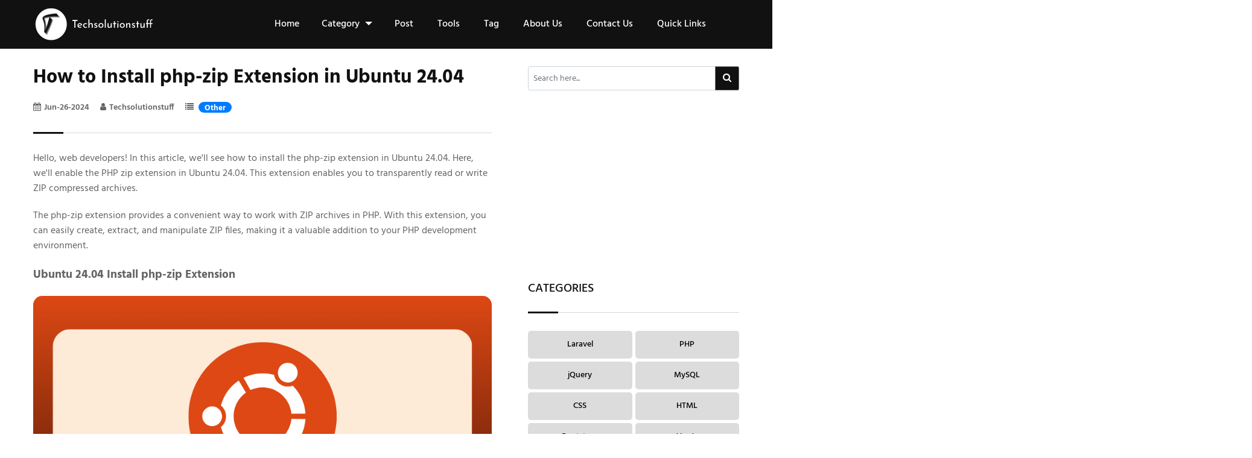

--- FILE ---
content_type: text/html; charset=UTF-8
request_url: https://www.techsolutionstuff.com/post/how-to-install-php-zip-extension-in-ubuntu-24-04
body_size: 8824
content:
<!DOCTYPE html>
<html lang="en">
	<head>
<meta charset="utf-8">
<meta http-equiv="x-ua-compatible" content="ie=edge">
<meta http-equiv="content-type" content="text/html; charset=UTF-8">
<meta name="viewport" content="width=device-width, initial-scale=1, shrink-to-fit=no">
<link rel="shortcut icon" href="https://www.techsolutionstuff.com/frontTheme/assets/img/favicon.png">
<link rel="preload" href="https://www.techsolutionstuff.com/frontTheme/assets/css/bootstrap.min.css" as="style" onload="this.onload=null;this.rel='stylesheet'"><noscript><link rel="stylesheet" href="https://www.techsolutionstuff.com/frontTheme/assets/css/bootstrap.min.css"></noscript>
<link rel="preload" href="https://www.techsolutionstuff.com/frontTheme/assets/css/font-awesome.min.css" as="style" onload="this.onload=null;this.rel='stylesheet'"><noscript><link rel="stylesheet" href="https://www.techsolutionstuff.com/frontTheme/assets/css/font-awesome.min.css"></noscript>
<link rel="preload" href="https://www.techsolutionstuff.com/frontTheme/assets/css/style.css" as="style" onload="this.onload=null;this.rel='stylesheet'"><noscript><link rel="stylesheet" href="https://www.techsolutionstuff.com/frontTheme/assets/css/style.css"></noscript>
<link rel="preload" href="https://www.techsolutionstuff.com/adminTheme/global_assets/js/plugins/pritty-code/monokai-sublime.css" as="style" onload="this.onload=null;this.rel='stylesheet'" media="all"><noscript><link rel="stylesheet" href="https://www.techsolutionstuff.com/adminTheme/global_assets/js/plugins/pritty-code/monokai-sublime.css"></noscript>

<meta name="google-site-verification" content="CSB1qjz2l64lOgWTFUBphyr5C7W_j9qVe_8dB7NQ8gQ">
<!-- Google Analytics -->
<meta property="fb:app_id" content="221853963180164" />
<script>
(function(i,s,o,g,r,a,m){i['GoogleAnalyticsObject']=r;i[r]=i[r]||function(){
(i[r].q=i[r].q||[]).push(arguments)},i[r].l=1*new Date();a=s.createElement(o),
m=s.getElementsByTagName(o)[0];a.async=1;a.src=g;m.parentNode.insertBefore(a,m)
})(window,document,'script','https://www.google-analytics.com/analytics.js','ga');

ga('create', 'UA-200276247-1', 'auto');
ga('send', 'pageview');
</script>
<!-- End Google Analytics -->


<!-- Google tag (gtag.js) -->
<script async src="https://www.googletagmanager.com/gtag/js?id=G-6CY9MDR2WJ"></script>
<script>
  window.dataLayer = window.dataLayer || [];
  function gtag(){dataLayer.push(arguments);}
  gtag('js', new Date());

  gtag('config', 'G-6CY9MDR2WJ');
</script>

<!-- Google tag (gtag.js) -->
<!--<script async src="https://www.googletagmanager.com/gtag/js?id=UA-200276247-1"></script>-->
<!--<script>-->
<!--  window.dataLayer = window.dataLayer || [];-->
<!--  function gtag(){dataLayer.push(arguments);}-->
<!--  gtag('js', new Date());-->

<!--  gtag('config', 'UA-200276247-1');-->
<!--</script>-->



<!-- Start Google Adsense-->
<script async src="https://pagead2.googlesyndication.com/pagead/js/adsbygoogle.js?client=ca-pub-3725287948940938"
     crossorigin="anonymous"></script>
<!-- End Google Adsense-->

<script src="https://cdn.onesignal.com/sdks/OneSignalSDK.js" async></script>
<script>
  window.OneSignal=window.OneSignal||[];
OneSignal.push(function(){
    OneSignal.init({
        appId:"a222f354-89f4-4541-854d-53c7ff752806",        
        notifyButton:{
            enable:true,
            size: 'large',
            position:"bottom-left",
            offset: {
                bottom: '60px',
                left: '50px',
                right: '0px'
            },
        },
        promptOptions:{
            slidedown:{
                prompts:[{
                    type:"push",
                    autoPrompt:true,
                    text:{
                        actionMessage:"Subscribe to our notifications for the latest updates. You can disable anytime.",
                        acceptButton:"Allow",
                        cancelButton:"Cancel"
                    },
                    delay:{
                        pageViews:1,timeDelay:10
                    }
                }]
            }
        }
    });
});
</script>

<title>How to Install php-zip Extension in Ubuntu 24.04</title><meta name="description" content="In this article, we&#039;ll see how to install php-zip extension in ubuntu 24.04. Here, we&#039;ll enable php zip extension in ubuntu 24.04"><meta name="keywords" content="how to install php-zip extension in ubuntu 24.04, ubuntu 24.04 install php-zip extension, php zip extension xampp, enable ziparchive ubuntu, how to enable php zip extension"><meta property="article:published_time" content="2024-06-26T11:00:00+00:00"><meta property="article:section" content="Other"><link rel="canonical" href="https://techsolutionstuff.com/post/how-to-install-php-zip-extension-in-ubuntu-24-04"/><meta property="og:title" content="How to Install php-zip Extension in Ubuntu 24.04" /><meta property="og:description" content="In this article, we&#039;ll see how to install php-zip extension in ubuntu 24.04. Here, we&#039;ll enable php zip extension in ubuntu 24.04" /><meta property="og:type" content="article" /><meta property="og:locale" content="en-us" /><meta property=":locale:alternate" content="en-us" /><meta property="og:url" content="https://www.techsolutionstuff.com/post/how-to-install-php-zip-extension-in-ubuntu-24-04" /><meta property="og:image:url" content="https://www.techsolutionstuff.com/adminTheme/assets/img/how_to_install_php_zip_extension_in_ubuntu_24_04.png" /><meta property="og:image" content="https://www.techsolutionstuff.com/adminTheme/assets/img/how_to_install_php_zip_extension_in_ubuntu_24_04.png" /><meta property="og:image:height" content="300" /><meta property="og:image:width" content="300" /><meta property="article:modified_time" content="2024-06-12T15:12:43+00:00" /><meta property="article:author" content="techsolutionstuff" /><meta property="article:tag" content="Ubuntu" /><meta name="twitter:card" content="summary_large_image" /><meta name="twitter:site" content="@techsolutionst2" /><script type="application/ld+json">{"@context":"https://schema.org","@type":"WebPage","name":"How to Install php-zip Extension in Ubuntu 24.04","description":"In this article, we'll see how to install php-zip extension in ubuntu 24.04. Here, we'll enable php zip extension in ubuntu 24.04","url":"https://www.techsolutionstuff.com/post/how-to-install-php-zip-extension-in-ubuntu-24-04","image":"https://www.techsolutionstuff.com/adminTheme/assets/img/how_to_install_php_zip_extension_in_ubuntu_24_04.png"}</script>


</head>	<body>
		<div id="wrapper" class="wrapper">
			<header class="header-one">
  <div id="header-main-menu" class="header-main-menu header-sticky header-fixed">
    <div class="container">   
      <div class="row">
        <div class="col-lg-4">
          <div class="site-logo-fullscreen">
             <a href="https://www.techsolutionstuff.com"><img src="https://www.techsolutionstuff.com/frontTheme/assets/img/logo_200_60_light.png" class="img-fluid custlogo" alt="header-logo" width="200" height="60"></a>
          </div>
          <div class="site-logo-mobile">
              <a href="https://www.techsolutionstuff.com" class="sticky-logo-light "><img src="https://www.techsolutionstuff.com/frontTheme/assets/img/logo_200_60_light.png" class="custlogo2" alt="Site Logo"></a>
              <a href="https://www.techsolutionstuff.com" class="sticky-logo-dark"><img src="https://www.techsolutionstuff.com/frontTheme/assets/img/logo_200_60_dark.png" class="custlogo2" alt="Site Logo"></a>
          </div>
        </div>
        <div class="col-lg-8">
           <nav class="site-nav">
            <ul id="site-menu" class="site-menu">
              <li><a href="https://www.techsolutionstuff.com">Home</a></li>
              <li class="nav-item">
					<div class="dropdown">
						<a class="nav-link dropdown-toggle" data-target="#navToggle" role="button" id="dropdownMenuLink" data-toggle="dropdown" aria-expanded="false"> Category
						</a>
						<ul class="dropdown-menu" aria-labelledby="dropdownMenuLink" id="navToggle">							
																						
								<li><a class="dropdown-item" href="https://www.techsolutionstuff.com/category/laravel">Laravel</a></li>
															
								<li><a class="dropdown-item" href="https://www.techsolutionstuff.com/category/php">PHP</a></li>
															
								<li><a class="dropdown-item" href="https://www.techsolutionstuff.com/category/jquery">jQuery</a></li>
															
								<li><a class="dropdown-item" href="https://www.techsolutionstuff.com/category/mysql">MySQL</a></li>
															
								<li><a class="dropdown-item" href="https://www.techsolutionstuff.com/category/css">CSS</a></li>
															
								<li><a class="dropdown-item" href="https://www.techsolutionstuff.com/category/html">HTML</a></li>
															
								<li><a class="dropdown-item" href="https://www.techsolutionstuff.com/category/bootstrap">Bootstrap</a></li>
															
								<li><a class="dropdown-item" href="https://www.techsolutionstuff.com/category/vuejs">VueJs</a></li>
															
								<li><a class="dropdown-item" href="https://www.techsolutionstuff.com/category/node-js">Node.js</a></li>
															
								<li><a class="dropdown-item" href="https://www.techsolutionstuff.com/category/other">Other</a></li>
															
								<li><a class="dropdown-item" href="https://www.techsolutionstuff.com/category/python">Python</a></li>
															
								<li><a class="dropdown-item" href="https://www.techsolutionstuff.com/category/react-js">React JS</a></li>
															         
						</ul>
					</div>
				</li>
              <li><a href="https://www.techsolutionstuff.com/post">Post</a></li>
              <li><a href="https://www.techsolutionstuff.com/tools">Tools</a></li>
              <li><a href="https://www.techsolutionstuff.com/tag">Tag</a></li>                
              <li><a href="https://www.techsolutionstuff.com/about-us">About Us</a></li>
              <li><a href="https://www.techsolutionstuff.com/contact-us">Contact Us</a></li>   
              <li><a href="https://www.techsolutionstuff.com/quick-links">Quick Links</a></li>   
            </ul>
          </nav>
        </div>
        <div class="mob-menu-open toggle-menu">
          <span class="bar"></span>
          <span class="bar"></span>
          <span class="bar"></span>
          <span class="bar"></span>
        </div>
      </div>
    </div>
  </div>
</header>				<section class="padding-bottom-45 padding-top-80">
  <div class="container">
    <div class="row gutters-60">
      <div class="col-lg-8 single-recipe-layout1">
        <div class="section-heading heading-dark">
          <h1 class="item-title">How to Install php-zip Extension in Ubuntu 24.04</h1>
          <div class="row">
            <div class="col-xl-9 col-12">
              <ul class="entry-meta">
                <li class="single-meta"><i class="fa fa-calendar"></i>Jun-26-2024</li>
                <li class="single-meta"><i class="fa fa-user"></i><span>Techsolutionstuff</span></li>
                <li class="single-meta">
                                      <i class="fa fa-list"></i>
                                    <span class="category-badge badge badge-primary badge-pill">Other</span>
                                  </li>
              </ul>
            </div>
          </div>
        </div>
        <p class="item-description"><p>Hello, web developers! In this article, we&#39;ll see how to install the php-zip extension in Ubuntu 24.04. Here, we&#39;ll enable the PHP zip extension in Ubuntu 24.04.&nbsp;This extension enables you to transparently read or write ZIP compressed archives.</p>

<p>The php-zip extension provides a convenient way to work with ZIP archives in PHP. With this extension, you can easily create, extract, and manipulate ZIP files, making it a valuable addition to your PHP development environment.</p>

<p><big><strong>Ubuntu 24.04 Install php-zip Extension</strong></big></p>

<p><big><strong><img alt="how_to_install_php_zip_extension_in_ubuntu_24_04" src="../../adminTheme/assets/img/how_to_install_php_zip_extension_in_ubuntu_24_04.png" width="100%" /></strong></big></p>

<p>&nbsp;</p>

<div style="background:#eeeeee;border:1px solid #cccccc;padding:5px 10px;"><strong>Step 1: Update Package Lists</strong></div>

<p>Open a terminal window and run the following command to update the package lists.</p>

<pre>
<code class="language-bash">sudo apt update</code></pre>

<p>&nbsp;</p>

<div style="background:#eeeeee;border:1px solid #cccccc;padding:5px 10px;"><strong>Step 2: Install php-zip</strong></div>

<p>Once the package lists are updated, you can proceed to install the php-zip extension by running the following command.</p>

<pre>
<code class="language-bash">sudo apt-get install php-zip</code></pre>

<p>&nbsp;</p>

<p><strong><span id="cke_bm_1562S" style="display: none;">&nbsp;</span>PHP 8.3</strong></p>

<p>Run the following command to install php-zip for PHP 8.3.</p>

<pre>
<code class="language-bash">sudo apt-get install php8.3-zip</code></pre>

<p>&nbsp;</p>

<p><strong>PHP 8.2</strong></p>

<p>Run the following command to install php-zip for PHP 8.2.</p>

<pre>
<code class="language-bash">sudo apt-get install php8.2-zip</code></pre>

<p>&nbsp;</p>

<p><strong>PHP 8.1</strong></p>

<p>Run the following command to install php-zip for PHP 8.1.</p>

<pre>
<code class="language-bash">sudo apt-get install php8.1-zip</code></pre>

<p>&nbsp;</p>

<p><strong>&nbsp;PHP 8.0</strong></p>

<p>Run the following command to install php-zip for PHP 8.0.</p>

<pre>
<code class="language-bash">sudo apt-get install php8.0-zip</code></pre>

<p>&nbsp;</p>

<p><strong>&nbsp;PHP 7.4</strong></p>

<p>Run the following command to install php-zip for PHP 7.4.</p>

<pre>
<code class="language-bash">sudo apt-get install php7.4-zip</code></pre>

<p>&nbsp;</p>

<p><strong>&nbsp;PHP 7.3</strong></p>

<p>Run the following command to install php-zip for PHP 7.3.</p>

<pre>
<code class="language-bash">sudo apt-get install php7.3-zip</code></pre>

<p>&nbsp;</p>

<div style="background:#eeeeee;border:1px solid #cccccc;padding:5px 10px;"><strong>Step 3: Restart Apache Server</strong></div>

<p>After the installation is complete, you need to restart the PHP service for the changes to take effect. Run the following command to restart PHP.</p>

<pre>
<code class="language-bash">sudo service apache2 restart</code></pre>

<p>&nbsp;</p>

<div style="background:#eeeeee;border:1px solid #cccccc;padding:5px 10px;"><strong>Step 4: Check php-zip Extension Installed</strong></div>

<p>To ensure that php-zip is successfully installed.&nbsp;Run the following command to check.</p>

<pre>
<code class="language-bash">php -m | grep -i zip</code></pre>

<p>&nbsp;</p>

<hr />
<p><big><strong>You might also like:</strong></big></p>

<ul>
	<li><big><strong>Read Also:&nbsp;<a href="https://techsolutionstuff.com/post/how-to-fix-tty1-error-in-ubuntu-22-04-example">How to Fix TTY1 Error in Ubuntu 22.04 Example</a></strong></big></li>
	<li><big><strong>Read Also:&nbsp;<a href="https://techsolutionstuff.com/post/how-to-upgrade-php-8-1-to-8-2-in-ubuntu">How to Upgrade PHP 8.1 to 8.2 in Ubuntu</a></strong></big></li>
	<li><big><strong>Read Also:&nbsp;<a href="https://techsolutionstuff.com/post/how-to-create-virtual-host-in-ubuntu-22-04">How To Create Virtual Host In Ubuntu 22.04</a></strong></big></li>
	<li><big><strong>Read Also:&nbsp;<a href="https://techsolutionstuff.com/post/how-to-uninstall-xampp-in-ubuntu-using-terminal">How to Uninstall XAMPP in Ubuntu using Terminal</a></strong></big></li>
</ul></p>
        <div class="tag-share mb-5">
          <ul>
            <li>
              <ul class="inner-tag">
                                <li>
                  <a>Ubuntu</a>
                </li>
                              </ul>
            </li>
            <!-- Go to www.addthis.com/dashboard to customize your tools -->
            <!--<div class="addthis_inline_share_toolbox_2bmp"></div>-->
          </ul>
        </div>
        
        <div class="product-box-layout3 postbox">
			<div class="col-xl-2 col-lg-12 col-md-12 col-sm-12 col-12">
				<img src="https://www.techsolutionstuff.com/frontTheme/assets/img/techsolutionstuff.png" alt="techsolutionstuff" title="techsolutionstuff" width="100px" height="100px">
			</div>
			<div class="col-xl-10 col-lg-12 col-md-12 col-sm-12 col-12">
				<div class="item-content ml-3">
					<h3 class="item-title mt-2">Techsolutionstuff | The Complete Guide</h3>
					<p>I'm a software engineer and the founder of techsolutionstuff.com. Hailing from India, I craft articles, tutorials, tricks, and tips to aid developers. Explore Laravel, PHP, MySQL, jQuery, Bootstrap, Node.js, Vue.js, and AngularJS in our tech stack.</p>
					<ul class="d-flex profile-intro">
						<li class="ml-0"><a href="https://www.facebook.com/techsolutionstuff" target="_blank" rel="nofollow noopener noreferrer" alt="facebook" class="pl-0" style="color:blue;"><i class="fa fa-facebook fa-2x"></i></a></li>
						<li><a href="https://twitter.com/Techsolutionst2" target="_blank" rel="nofollow noopener noreferrer" alt="twitter" style="color:deepskyblue;"><i class="fa fa-twitter fa-2x"></i></a></li>
						<li><a href="https://www.pinterest.com/techsolutionstuff" target="_blank" rel="nofollow noopener noreferrer" alt="pinterest" style="color:tomato;"><i class="fa fa-pinterest fa-2x"></i></a></li>
						<li><a href="https://github.com/techsolutionstuff" target="_blank" rel="nofollow noopener noreferrer" alt="github" style="color:black;"><i class="fa fa-github fa-2x"></i></a></li>
						<li class="mr-0"><a href="https://medium.com/@techsolutionstuff" target="_blank" rel="nofollow noopener noreferrer" alt="medium" class="pr-0" style="color:#ffa222;"><i class="fa fa-medium fa-2x"></i></a></li>
						
					</ul>
				</div>
			</div>
		</div>
        <div class="section-heading heading-dark mt-5">
  <h2 class="item-heading">RECOMMENDED POSTS</h2>
</div>
<div class="row">
         <div class="col-md-12 col-sm-6 col-12">              
      <h4 class="item-title"><a class="recommneded_post_link" href=https://www.techsolutionstuff.com/post/node-js-with-express-js-and-mongodb-rest-api>Node JS with Express JS and MongoDB REST API</a></h4>
    </div>
      <div class="col-md-12 col-sm-6 col-12">              
      <h4 class="item-title"><a class="recommneded_post_link" href=https://www.techsolutionstuff.com/post/how-to-generate-barcode-in-laravel-11-example>How to Generate Barcode in Laravel 11 Example</a></h4>
    </div>
      <div class="col-md-12 col-sm-6 col-12">              
      <h4 class="item-title"><a class="recommneded_post_link" href=https://www.techsolutionstuff.com/post/bootstrap-5-datepicker-date-format-example>Bootstrap 5 Datepicker Date Format Example</a></h4>
    </div>
      <div class="col-md-12 col-sm-6 col-12">              
      <h4 class="item-title"><a class="recommneded_post_link" href=https://www.techsolutionstuff.com/post/laravel-10-livewire-crud-with-jetstream-and-tailwind-css>Laravel 10 Livewire CRUD With Jetstream And Tailwind CSS</a></h4>
    </div>
      <div class="col-md-12 col-sm-6 col-12">              
      <h4 class="item-title"><a class="recommneded_post_link" href=https://www.techsolutionstuff.com/post/how-to-generate-uuid-in-laravel-11-example>How to Generate UUID in Laravel 11 Example</a></h4>
    </div>
      <div class="col-md-12 col-sm-6 col-12">              
      <h4 class="item-title"><a class="recommneded_post_link" href=https://www.techsolutionstuff.com/post/how-to-uninstall-xampp-in-ubuntu-using-terminal>How to Uninstall XAMPP in Ubuntu using Terminal</a></h4>
    </div>
      <div class="col-md-12 col-sm-6 col-12">              
      <h4 class="item-title"><a class="recommneded_post_link" href=https://www.techsolutionstuff.com/post/how-to-remove-elements-from-array-in-javascript>How to Remove Elements From Array In Javascript</a></h4>
    </div>
      <div class="col-md-12 col-sm-6 col-12">              
      <h4 class="item-title"><a class="recommneded_post_link" href=https://www.techsolutionstuff.com/post/how-to-create-multi-language-website-in-laravel>How to Create Multi Language Website in Laravel</a></h4>
    </div>
      <div class="col-md-12 col-sm-6 col-12">              
      <h4 class="item-title"><a class="recommneded_post_link" href=https://www.techsolutionstuff.com/post/introduction-of-node-js-modules>Introduction of Node.js Modules</a></h4>
    </div>
      <div class="col-md-12 col-sm-6 col-12">              
      <h4 class="item-title"><a class="recommneded_post_link" href=https://www.techsolutionstuff.com/post/how-to-upload-image-in-laravel-10-using-ajax>How to Upload Image in Laravel 10 using AJAX</a></h4>
    </div>
    </div>
<div class="section-heading heading-dark mt-3">
  <h2 class="item-heading">FEATURE POSTS</h2>
</div>
<div class="row">
         <div class="col-md-4 col-sm-6 col-12">
      <div class="product-box-layout1">
        <figure class="item-figure"><a href="https://www.techsolutionstuff.com/post/how-to-handle-exception-in-laravel-10-example"><img class="featureimg" src="https://www.techsolutionstuff.com/adminTheme/assets/img/how_to_handle_exception_in_laravel_10_example.jpg" alt="How to Handle Exception in Laravel 10 Example" title="How to Handle Exception in Laravel 10 Example" width="545" height="451"></a></figure>
        <div class="item-content">
          <h4 class="item-title"><a href=https://www.techsolutionstuff.com/post/how-to-handle-exception-in-laravel-10-example>How to Handle Exception in Laravel 10 Example</a></h4>        
        </div>
      </div>
    </div>
      <div class="col-md-4 col-sm-6 col-12">
      <div class="product-box-layout1">
        <figure class="item-figure"><a href="https://www.techsolutionstuff.com/post/remove-hide-columns-while-export-data-in-datatable"><img class="featureimg" src="https://www.techsolutionstuff.com/adminTheme/assets/img/remove_hide_columns_while_export_data_in_datatable.jpg" alt="Remove/Hide Columns While Export Data In Datatable" title="Remove/Hide Columns While Export Data In Datatable" width="545" height="451"></a></figure>
        <div class="item-content">
          <h4 class="item-title"><a href=https://www.techsolutionstuff.com/post/remove-hide-columns-while-export-data-in-datatable>Remove/Hide Columns While Export Data In Datatable</a></h4>        
        </div>
      </div>
    </div>
      <div class="col-md-4 col-sm-6 col-12">
      <div class="product-box-layout1">
        <figure class="item-figure"><a href="https://www.techsolutionstuff.com/post/laravel-11-cors-middleware-configuration"><img class="featureimg" src="https://www.techsolutionstuff.com/adminTheme/assets/img/laravel_11_cors_middleware_configuration.png" alt="Laravel 11 CORS Middleware Configuration" title="Laravel 11 CORS Middleware Configuration" width="545" height="451"></a></figure>
        <div class="item-content">
          <h4 class="item-title"><a href=https://www.techsolutionstuff.com/post/laravel-11-cors-middleware-configuration>Laravel 11 CORS Middleware Configuration</a></h4>        
        </div>
      </div>
    </div>
      <div class="col-md-4 col-sm-6 col-12">
      <div class="product-box-layout1">
        <figure class="item-figure"><a href="https://www.techsolutionstuff.com/post/how-to-add-summernote-editor-in-laravel-8"><img class="featureimg" src="https://www.techsolutionstuff.com/adminTheme/assets/img/how_to_add_summernote_editor_in laravel.png" alt="How To Add Summernote Editor In Laravel 8" title="How To Add Summernote Editor In Laravel 8" width="545" height="451"></a></figure>
        <div class="item-content">
          <h4 class="item-title"><a href=https://www.techsolutionstuff.com/post/how-to-add-summernote-editor-in-laravel-8>How To Add Summernote Editor In Laravel 8</a></h4>        
        </div>
      </div>
    </div>
      <div class="col-md-4 col-sm-6 col-12">
      <div class="product-box-layout1">
        <figure class="item-figure"><a href="https://www.techsolutionstuff.com/post/laravel-9-create-custom-middleware-example"><img class="featureimg" src="https://www.techsolutionstuff.com/adminTheme/assets/img/laravel_9_create_custom_middleware_example.jpg" alt="Laravel 9 Create Custom Middleware Example" title="Laravel 9 Create Custom Middleware Example" width="545" height="451"></a></figure>
        <div class="item-content">
          <h4 class="item-title"><a href=https://www.techsolutionstuff.com/post/laravel-9-create-custom-middleware-example>Laravel 9 Create Custom Middleware Example</a></h4>        
        </div>
      </div>
    </div>
      <div class="col-md-4 col-sm-6 col-12">
      <div class="product-box-layout1">
        <figure class="item-figure"><a href="https://www.techsolutionstuff.com/post/carbon-add-minutes-in-laravel-example"><img class="featureimg" src="https://www.techsolutionstuff.com/adminTheme/assets/img/carbon_add_minutes_in_laravel.png" alt="Carbon Add Minutes In Laravel Example" title="Carbon Add Minutes In Laravel Example" width="545" height="451"></a></figure>
        <div class="item-content">
          <h4 class="item-title"><a href=https://www.techsolutionstuff.com/post/carbon-add-minutes-in-laravel-example>Carbon Add Minutes In Laravel Example</a></h4>        
        </div>
      </div>
    </div>
    </div>
<!--<ins class="adsbygoogle"-->
<!--             style="display:block"-->
<!--             data-ad-format="autorelaxed"-->
<!--             data-ad-client="ca-pub-3725287948940938"-->
<!--             data-ad-slot="6577325211"></ins>-->
<!--        <script>-->
<!--             (adsbygoogle = window.adsbygoogle || []).push({});-->
<!--        </script>-->      </div>
      <div class="col-lg-4 sidebar-widget-area sidebar-break-md">
    <div class="input-group">
      <input type="text" class="form-control searchbar" placeholder="Search here..." style="height: 4rem; font-size: 14px;">
      <div class="input-group-append">
         <button class="btn btn-secondary" type="button" style="height: 4rem; width: 4rem; background: #111111;">
         <i class="fa fa-search" style="font-size: 1.5rem;"></i>
         </button>
      </div>
   </div>
   <div id="searchResults" class="search-results"></div>
    
    <!-- Sidebar Ads5 -->
<ins class="adsbygoogle"
     style="display:block"
     data-ad-client="ca-pub-3725287948940938"
     data-ad-slot="5542141499"
     data-ad-format="auto"
     data-full-width-responsive="true"></ins>
<script>
     (adsbygoogle = window.adsbygoogle || []).push({});
</script></br>

  <div class="widget">
    <div class="section-heading heading-dark">
      <h3 class="item-heading">CATEGORIES</h3>
    </div>
    <div class="widget-follow-us">
      <ul>
                          <li class="single-item"><a href="https://www.techsolutionstuff.com/category/laravel">Laravel</a></li>
                  <li class="single-item"><a href="https://www.techsolutionstuff.com/category/php">PHP</a></li>
                  <li class="single-item"><a href="https://www.techsolutionstuff.com/category/jquery">jQuery</a></li>
                  <li class="single-item"><a href="https://www.techsolutionstuff.com/category/mysql">MySQL</a></li>
                  <li class="single-item"><a href="https://www.techsolutionstuff.com/category/css">CSS</a></li>
                  <li class="single-item"><a href="https://www.techsolutionstuff.com/category/html">HTML</a></li>
                  <li class="single-item"><a href="https://www.techsolutionstuff.com/category/bootstrap">Bootstrap</a></li>
                  <li class="single-item"><a href="https://www.techsolutionstuff.com/category/vuejs">VueJs</a></li>
                  <li class="single-item"><a href="https://www.techsolutionstuff.com/category/node-js">Node.js</a></li>
                  <li class="single-item"><a href="https://www.techsolutionstuff.com/category/other">Other</a></li>
                  <li class="single-item"><a href="https://www.techsolutionstuff.com/category/python">Python</a></li>
                  <li class="single-item"><a href="https://www.techsolutionstuff.com/category/react-js">React JS</a></li>
                                
      </ul>
    </div>
  </div>
  
<!-- Sidebar Ads1 -->
<ins class="adsbygoogle"
     style="display:block"
     data-ad-client="ca-pub-3725287948940938"
     data-ad-slot="2713181646"
     data-ad-format="auto"
     data-full-width-responsive="true"></ins>
<script>
     (adsbygoogle = window.adsbygoogle || []).push({});
</script></br>

<!--End Sidebar Ads1 -->

<!-- Sidebar Ads1 -->
<ins class="adsbygoogle"
     style="display:block"
     data-ad-client="ca-pub-3725287948940938"
     data-ad-slot="2713181646"
     data-ad-format="auto"
     data-full-width-responsive="true"></ins>
<script>
     (adsbygoogle = window.adsbygoogle || []).push({});
</script></br>

    <div class="widget">
        <div class="section-heading heading-dark">
          <h3 class="item-heading">TOOLS</h3>
        </div>
        <div class="widget-latest">
          <ul class="block-list">        
            <li class="single-item">
              <div class="item-img">
                <div class="count-number">1</div>
              </div>
              <div class="item-content">
                <h4 class="item-title"><a href="https://www.techsolutionstuff.com/tools/online-json-formatter-and-viewer" title="Online Json Formatter and Viewer">Online Json Formatter and Viewer</a></h4>
              </div>              
            </li>
            <li class="single-item">
              <div class="item-img">
                <div class="count-number">2</div>
              </div>
                <div class="item-content">
                <h4 class="item-title"><a href="https://www.techsolutionstuff.com/tools/online-password-generator" title="Online Password Generator">Online Password Generator</a></h4>
              </div>                
            </li>
            <li class="single-item">
              <div class="item-img">
                <div class="count-number">3</div>
              </div>
                <div class="item-content">
                <h4 class="item-title"><a href="https://www.techsolutionstuff.com/tools/online-character-counter" title="Online Character Counter">Online Character Counter</a></h4>
              </div>
            </li>
            <li class="single-item">
              <div class="item-img">
                <div class="count-number">4</div>
              </div>
                <div class="item-content">
                <h4 class="item-title"><a href="https://www.techsolutionstuff.com/tools/online-css-minifier" title="Online CSS Minifier / Compressor">Online CSS Minifier / Compressor</a></h4>
              </div>
            </li>
			<li class="single-item">
              <div class="item-img">
                <div class="count-number">5</div>
              </div>
                <div class="item-content">
                <h4 class="item-title"><a href="https://www.techsolutionstuff.com/tools/online-css-beautifier" title="Online CSS Beautifier / Formatter">Online CSS Beautifier / Formatter</a></h4>
              </div>
            </li>
          </ul>
        </div>
    </div>

  <!-- Sidebar Ad2 -->
<ins class="adsbygoogle"
     style="display:block"
     data-ad-client="ca-pub-3725287948940938"
     data-ad-slot="8625490473"
     data-ad-format="auto"
     data-full-width-responsive="true"></ins>
<script>
     (adsbygoogle = window.adsbygoogle || []).push({});
</script></br>

  <!-- End Sidebar Ad2 -->
  
  <!-- Sidebar Ads1 -->
<ins class="adsbygoogle"
     style="display:block"
     data-ad-client="ca-pub-3725287948940938"
     data-ad-slot="2713181646"
     data-ad-format="auto"
     data-full-width-responsive="true"></ins>
<script>
     (adsbygoogle = window.adsbygoogle || []).push({});
</script></br>

<!--End Sidebar Ads1 -->

  <div class="widget">
    <div class="section-heading heading-dark">
      <h3 class="item-heading">POPULAR TAGS</h3>
    </div>    
    <div class="widget-tag">
      <ul>
                  <li class="single-item">
            <a href="https://www.techsolutionstuff.com/tag/bar-chart" target="_blank">Bar Chart</a>
          </li>
                  <li class="single-item">
            <a href="https://www.techsolutionstuff.com/tag/function" target="_blank">Function</a>
          </li>
                  <li class="single-item">
            <a href="https://www.techsolutionstuff.com/tag/datatable" target="_blank">Datatable</a>
          </li>
                  <li class="single-item">
            <a href="https://www.techsolutionstuff.com/tag/database" target="_blank">Database</a>
          </li>
                  <li class="single-item">
            <a href="https://www.techsolutionstuff.com/tag/carbon" target="_blank">Carbon</a>
          </li>
                  <li class="single-item">
            <a href="https://www.techsolutionstuff.com/tag/google-chart" target="_blank">Google Chart</a>
          </li>
                  <li class="single-item">
            <a href="https://www.techsolutionstuff.com/tag/artisan" target="_blank">Artisan</a>
          </li>
                  <li class="single-item">
            <a href="https://www.techsolutionstuff.com/tag/google-map" target="_blank">Google Map</a>
          </li>
                  <li class="single-item">
            <a href="https://www.techsolutionstuff.com/tag/laravel-10" target="_blank">Laravel 10</a>
          </li>
                  <li class="single-item">
            <a href="https://www.techsolutionstuff.com/tag/dompdf" target="_blank">Dompdf</a>
          </li>
              </ul>
    </div>
  </div>
  
  <!-- Sidebar Ads3 -->
<ins class="adsbygoogle"
     style="display:block"
     data-ad-client="ca-pub-3725287948940938"
     data-ad-slot="9428746735"
     data-ad-format="auto"
     data-full-width-responsive="true"></ins>
<script>
     (adsbygoogle = window.adsbygoogle || []).push({});
</script></br>
  
  <div class="widget">
    <div class="section-heading heading-dark">
      <h3 class="item-heading">RECENT POSTS</h3>
    </div>
    <div class="widget-latest">
      <ul class="block-list">
                                      <li class="single-item">
              <div class="item-img">
                <div class="count-number">1</div>
              </div>
              <div class="item-content">
                <h4 class="item-title"><a href="https://www.techsolutionstuff.com/post/how-to-build-scalable-laravel-application-for-1-million-users" title="How to Build Scalable Laravel Application for 1 Million Users">How to Build Scalable Laravel Appl...</a></h4>
              </div>
            </li>
                      <li class="single-item">
              <div class="item-img">
                <div class="count-number">2</div>
              </div>
              <div class="item-content">
                <h4 class="item-title"><a href="https://www.techsolutionstuff.com/post/how-to-add-vat-to-stripe-checkout-in-laravel-12-step-by-step" title="How to Add VAT to Stripe Checkout in Laravel 12: Step-by-Step">How to Add VAT to Stripe Checkout...</a></h4>
              </div>
            </li>
                      <li class="single-item">
              <div class="item-img">
                <div class="count-number">3</div>
              </div>
              <div class="item-content">
                <h4 class="item-title"><a href="https://www.techsolutionstuff.com/post/how-to-implement-groupby-with-pagination-in-laravel-12" title="How to Implement GroupBy with Pagination in Laravel 12">How to Implement GroupBy with Pagi...</a></h4>
              </div>
            </li>
                      <li class="single-item">
              <div class="item-img">
                <div class="count-number">4</div>
              </div>
              <div class="item-content">
                <h4 class="item-title"><a href="https://www.techsolutionstuff.com/post/set-up-laravel-queue-on-linux-with-pm2-yaml-step-by-step" title="Set Up Laravel Queue on Linux with PM2 &amp; YAML Step-by-Step">Set Up Laravel Queue on Linux with...</a></h4>
              </div>
            </li>
                      <li class="single-item">
              <div class="item-img">
                <div class="count-number">5</div>
              </div>
              <div class="item-content">
                <h4 class="item-title"><a href="https://www.techsolutionstuff.com/post/how-to-set-up-laravel-queue-on-linux-server" title="How to Set Up Laravel Queue on Linux Server">How to Set Up Laravel Queue on Lin...</a></h4>
              </div>
            </li>
                      <li class="single-item">
              <div class="item-img">
                <div class="count-number">6</div>
              </div>
              <div class="item-content">
                <h4 class="item-title"><a href="https://www.techsolutionstuff.com/post/how-to-set-up-pm2-on-linux-server-a-step-by-step-guide" title="How to Set Up PM2 on Linux Server: A Step-by-Step Guide">How to Set Up PM2 on Linux Server:...</a></h4>
              </div>
            </li>
                      <li class="single-item">
              <div class="item-img">
                <div class="count-number">7</div>
              </div>
              <div class="item-content">
                <h4 class="item-title"><a href="https://www.techsolutionstuff.com/post/laravel-12-crud-application-with-image-upload" title="Laravel 12 CRUD Application with Image Upload">Laravel 12 CRUD Application with I...</a></h4>
              </div>
            </li>
                      <li class="single-item">
              <div class="item-img">
                <div class="count-number">8</div>
              </div>
              <div class="item-content">
                <h4 class="item-title"><a href="https://www.techsolutionstuff.com/post/laravel-12-file-uploads-single-multiple-with-progress-bar" title="Laravel 12 File Uploads: Single, Multiple, with Progress Bar">Laravel 12 File Uploads: Single, M...</a></h4>
              </div>
            </li>
                      <li class="single-item">
              <div class="item-img">
                <div class="count-number">9</div>
              </div>
              <div class="item-content">
                <h4 class="item-title"><a href="https://www.techsolutionstuff.com/post/how-to-send-email-with-attachment-in-laravel-12" title="How to Send Email with Attachment in Laravel 12">How to Send Email with Attachment...</a></h4>
              </div>
            </li>
                      <li class="single-item">
              <div class="item-img">
                <div class="count-number">10</div>
              </div>
              <div class="item-content">
                <h4 class="item-title"><a href="https://www.techsolutionstuff.com/post/how-to-implement-datepicker-in-laravel-12-with-bootstrap-5" title="How to Implement Datepicker in Laravel 12 with Bootstrap 5">How to Implement Datepicker in Lar...</a></h4>
              </div>
            </li>
                        </ul>
    </div>
  </div>
  
  <div class="widget">
      <div id="mc_embed_shell">
      <link href="//cdn-images.mailchimp.com/embedcode/classic-061523.css" rel="stylesheet" type="text/css">
      <style type="text/css">
            #mc_embed_signup{background:#fff; false;clear:left; font:14px}
    </style>
<div id="mc_embed_signup">
    <form action="https://techsolutionstuff.us8.list-manage.com/subscribe/post?u=b70c30ad5f4c872bf4b90082e&amp;id=eb6243fb65&amp;f_id=00036ce0f0" method="post" id="mc-embedded-subscribe-form" name="mc-embedded-subscribe-form" class="validate" target="_blank" style="margin:0;">
        <div id="mc_embed_signup_scroll">
            <div class="section-heading heading-dark">
            <h3 class="item-heading">SUBSCRIBE YOUR EMAIL ADDRESS</h3>
            </div>
            <div class="mc-field-group"><label for="mce-EMAIL">Email Address <span class="asterisk">*</span></label><input type="email" name="EMAIL" class="required email" id="mce-EMAIL" required="" value=""><span id="mce-EMAIL-HELPERTEXT" class="helper_text"></span></div>
        <div id="mce-responses" class="clear foot">
            <div class="response" id="mce-error-response" style="display: none;"></div>
            <div class="response" id="mce-success-response" style="display: none;"></div>
        </div>
    <div aria-hidden="true" style="position: absolute; left: -5000px;">
        <input type="text" name="b_b70c30ad5f4c872bf4b90082e_eb6243fb65" tabindex="-1" value="">
    </div>
        <div class="optionalParent">
            <div class="clear foot">
                <input type="submit" name="subscribe" id="mc-embedded-subscribe" class="button" value="Subscribe" style="height:35px;">
            </div>
        </div>
    </div>
</form>
</div>
<script type="text/javascript" src="//s3.amazonaws.com/downloads.mailchimp.com/js/mc-validate.js"></script><script type="text/javascript">(function($) {window.fnames = new Array(); window.ftypes = new Array();fnames[0]='EMAIL';ftypes[0]='email';fnames[1]='FNAME';ftypes[1]='text';fnames[2]='LNAME';ftypes[2]='text';fnames[3]='ADDRESS';ftypes[3]='address';fnames[4]='PHONE';ftypes[4]='phone';fnames[5]='BIRTHDAY';ftypes[5]='birthday';}(jQuery));var $mcj = jQuery.noConflict(true);</script></div>

  </div>
  
<!-- Sidebar Ads4 -->
<ins class="adsbygoogle"
     style="display:block"
     data-ad-client="ca-pub-3725287948940938"
     data-ad-slot="5481120607"
     data-ad-format="auto"
     data-full-width-responsive="true"></ins>
<script>
     (adsbygoogle = window.adsbygoogle || []).push({});
</script><br>
</div>    </div>
  </div>
</section>
<script src="https://www.techsolutionstuff.com/adminTheme/global_assets/js/plugins/pritty-code//highlight.pack.js"></script>
<script>
    hljs.initHighlightingOnLoad();
</script>
			<footer class="ranna-bg-dark">
    <div class="container">
        <div class="row">
            <div class="footer-menu col-xl-4 col-lg-4 col-md-4 col-sm-12 txtleft">            
                <a href="https://www.techsolutionstuff.com"><img src="https://www.techsolutionstuff.com/frontTheme/assets/img/logo_200_60_light.png" class="img-fluid hidelogo" alt="footer-logo" width="200" height="60"></a>
            </div>
            <div class="footer-menu col-xl-4 col-lg-4 col-md-4 col-sm-12">
                <ul>
                    <li><a class="text-white" href="https://www.techsolutionstuff.com">Home</a></li>
                    <li><a class="text-white" href="https://www.techsolutionstuff.com/category">Category</a></li>
                    <li><a class="text-white" href="https://www.techsolutionstuff.com/tools">Tools</a></li>
                    <li><a class="text-white" href="https://www.techsolutionstuff.com/quick-links">Quick Link</a></li>
                </ul>
            </div>
            <div class="footer-menu col-xl-4 col-lg-4 col-md-4 col-sm-12 txtright">
                <ul>
                    <li><a href="https://www.facebook.com/techsolutionstuff" target="_blank" rel="nofollow noopener noreferrer" alt="facebook"><i class="fa fa-facebook fa-2x"></i></a></li>
                    <li><a href="https://twitter.com/Techsolutionst2" target="_blank" rel="nofollow noopener noreferrer" alt="twitter"><i class="fa fa-twitter fa-2x"></i></a></li>
                    <li><a href="https://www.pinterest.com/techsolutionstuff" target="_blank" rel="nofollow noopener noreferrer" alt="pinterest"><i class="fa fa-pinterest fa-2x"></i></a></li>
                    <li class="mr-0"><a href="https://github.com/techsolutionstuff" target="_blank" rel="nofollow noopener noreferrer" alt="github"><i class="fa fa-github fa-2x"></i></a></li>
                    
                </ul>
            </div>
        </div>
        <div class="row">
            <div class="footer-menu col-xl-4 col-lg-4 col-md-4 col-sm-12 txtleft">
                <ul><li class="ml-2">© All Right Reserved 2026</li></ul>
            </div>
            <div class="footer-menu col-xl-8 col-lg-8 col-md-8 col-sm-12 txtright">
                <ul>
                    <li><a class="p-0" href="https://www.techsolutionstuff.com/terms-and-conditions">Terms and Conditions</a></li>
                    <li> <a class="p-0"href="https://www.techsolutionstuff.com/privacy-policy">Privacy Policy</a></li>
                    <li class="mr-0"><a class="p-0" href="https://www.techsolutionstuff.com/disclaimer">Disclaimer</a></li>
                </ul>
            </div>
        </div>
    </div>
</footer>		</div>
		<script src="https://www.techsolutionstuff.com/frontTheme/assets/js/jquery-3.3.1.min.js"></script>
<script async src="https://www.techsolutionstuff.com/frontTheme/assets/js/main.js"></script>
<script type="text/javascript" charset="utf-8" async>
function reloadMe() {window.location.reload();}
function getInterval(){
var lowerBound = 310;
var upperBound =1010;
var randNum = Math.floor((upperBound-lowerBound+1)*Math.random()+lowerBound) * 1000;
return randNum;}
var interval = getInterval();
var srcInterval = setInterval("reloadMe()",interval);
$(document).ready(function(){
    $('.dropdown-toggle').on('click', function(){
        var dropdownMenu = $(this).next('.dropdown-menu');
        dropdownMenu.toggleClass('show');
    });
});

$(document).ready(function(){
    $('.searchbar').on('input', function() {
        var query = $(this).val();         
        if(query.length >= 1) {
            fetchData(query);
        } else {
            $('#searchResults').empty().hide();            
        }
    });

    function fetchData(query) {
        $.ajax({
            url: 'https://www.techsolutionstuff.com/search',
            type: 'GET',
            data: { query: query },
            success: function(data) {
                displayResults(data);
            }
        });
    }

    function displayResults(data) {        
        var searchResults = $('#searchResults');        
        searchResults.empty();
        
        if(data.length > 0) {
            data.forEach(function(item) {
                var $link = $('<a href="'+ item.slug + '" class="list-group-item list-group-item-action" target="_blank">' + item.title + '</a>');
                searchResults.append($link);
            });
            searchResults.show();
            searchResults.removeClass('no-border');
        } else if ($('.searchbar').val().trim() === '') {
            searchResults.hide();
            searchResults.addClass('no-border');
        }
    }
});
</script>
	<script defer src="https://static.cloudflareinsights.com/beacon.min.js/vcd15cbe7772f49c399c6a5babf22c1241717689176015" integrity="sha512-ZpsOmlRQV6y907TI0dKBHq9Md29nnaEIPlkf84rnaERnq6zvWvPUqr2ft8M1aS28oN72PdrCzSjY4U6VaAw1EQ==" data-cf-beacon='{"version":"2024.11.0","token":"03301f3f2a924413a9ebe7da6fc2b292","r":1,"server_timing":{"name":{"cfCacheStatus":true,"cfEdge":true,"cfExtPri":true,"cfL4":true,"cfOrigin":true,"cfSpeedBrain":true},"location_startswith":null}}' crossorigin="anonymous"></script>
</body>
</html>


--- FILE ---
content_type: text/html; charset=utf-8
request_url: https://www.google.com/recaptcha/api2/aframe
body_size: 174
content:
<!DOCTYPE HTML><html><head><meta http-equiv="content-type" content="text/html; charset=UTF-8"></head><body><script nonce="0CMzcuoDomzjmUQ932EU6w">/** Anti-fraud and anti-abuse applications only. See google.com/recaptcha */ try{var clients={'sodar':'https://pagead2.googlesyndication.com/pagead/sodar?'};window.addEventListener("message",function(a){try{if(a.source===window.parent){var b=JSON.parse(a.data);var c=clients[b['id']];if(c){var d=document.createElement('img');d.src=c+b['params']+'&rc='+(localStorage.getItem("rc::a")?sessionStorage.getItem("rc::b"):"");window.document.body.appendChild(d);sessionStorage.setItem("rc::e",parseInt(sessionStorage.getItem("rc::e")||0)+1);localStorage.setItem("rc::h",'1768170866321');}}}catch(b){}});window.parent.postMessage("_grecaptcha_ready", "*");}catch(b){}</script></body></html>

--- FILE ---
content_type: text/css
request_url: https://www.techsolutionstuff.com/frontTheme/assets/css/style.css
body_size: 4819
content:
@import url(fonts.css);

html {
	height: 100%;
	font-size: 62.5%;
}

@media only screen and (max-width: 1199px) {
	html {
		font-size: 60%;
	}
}

@media only screen and (max-width: 991px) {
	html {
		font-size: 55%;
	}
}

@media only screen and (max-width: 767px) {
	html {
		font-size: 50%;
	}
}

@media only screen and (max-width: 480px) {
	html {
		font-size: 45%;
	}
}

@media only screen and (max-width: 320px) {
	html {
		font-size: 40%;
	}
}

body {
	font-size: 16px;
	font-family: Hind, sans-serif;
	font-weight: 400;
	height: 100%;
	line-height: 1.6;
	vertical-align: baseline;
	-webkit-font-smoothing: antialiased;
	-moz-osx-font-smoothing: grayscale;
	text-rendering: optimizeLegibility;
	color: #646464;
}

p {
	margin: 0 0 20px 0;
}

h1,
h2,
h3,
h4,
h5,
h6 {
	font-weight: 400;
	margin: 0 0 20px 0;
	color: #111;
}

h1 {
	line-height: 1.2;
}

h2 {
	line-height: 1.3;
}

h3,
h4,
h5,
h6 {
	line-height: 1.4;
}

h1 {
	font-size: 32px;
}

@media only screen and (max-width: 1199px) {
	h1 {
		font-size: 30px;
	}
}

@media only screen and (max-width: 767px) {
	h1 {
		font-size: 28px;
	}
}

h2 {
	font-size: 26px;
}

@media only screen and (max-width: 767px) {
	h2 {
		font-size: 24px;
	}
}

h3 {
	font-size: 22px;
}

@media only screen and (max-width: 767px) {
	h3 {
		font-size: 20px;
	}
}

h4 {
	font-size: 20px;
}

@media only screen and (max-width: 767px) {
	h4 {
		font-size: 18px;
	}
}

h5 {
	font-size: 18px;
}

@media only screen and (max-width: 767px) {
	h5 {
		font-size: 17px;
	}
}

h6 {
	font-size: 16px;
}

a {
	text-decoration: none;
}

a:active,
a:focus,
a:hover {
	text-decoration: none;
}

a:active,
a:focus,
a:hover {
	outline: 0 none;
}

img {
	max-width: 100%;
	height: auto;
	border-radius: 15px;
}

ul {
	list-style: outside none none;
	margin: 0;
	padding: 0;
}

[class*=" flaticon-"]:after,
[class*=" flaticon-"]:before,
[class^="flaticon-"]:after,
[class^="flaticon-"]:before {
	margin-left: 0;
}

@media only screen and (min-width: 1231px) {
	.container {
		max-width: 1200px;
	}
}

@media (min-width: 992px) and (max-width: 1199px) {
	.remove-3rd-child-lg li:nth-child(3n) {
		display: none !important;
	}

	.remove-4th-child-lg li:nth-child(4n) {
		display: none !important;
	}

	.remove-5th-child-lg li:nth-child(5n) {
		display: none !important;
	}
}

.mb-none {
	margin-bottom: 0 !important;
}

.bg-common {
	background-position: center;
	background-size: cover;
	background-repeat: no-repeat;
}

.repeat-y {
	background-repeat: repeat-y !important;
}

.bg-size-auto {
	background-size: auto !important;
}

.ranna-box-padding {
	padding: 30px;
}

.ranna-ad-box {
	margin-bottom: 3rem;
}

.padding-bottom-18 {
	padding-bottom: 1.8rem;
}

.padding-bottom-22 {
	padding-bottom: 2.2rem;
}

.padding-bottom-45 {
	padding-bottom: 4.5rem;
}

.padding-bottom-50 {
	padding-bottom: 5rem;
}

.padding-bottom-70 {
	padding-bottom: 7rem;
}

.padding-bottom-80 {
	padding-bottom: 8rem;
}

.padding-top-74 {
	padding-top: 7.4rem;
}

.padding-top-80 {
	padding-top: 11rem;
}

.bg--light {
	background-color: #fff;
}

.bg--dark {
	background-color: #111;
}

.bg--primary {
	background-color: #ff4a52;
}

.bg--accent {
	background-color: #f2f2f2;
}

.possition-static {
	position: static !important;
}

.entry-meta {
	font-size: 14px;
	font-weight: 600;
}

.post-date {
	font-size: 15px;
}

.item-post-date {
	font-size: 15px;
}

@media only screen and (min-width: 1024px) {
	.row.gutters-60 {
		padding-left: 0;
		padding-right: 0;
		margin-left: -30px;
		margin-right: -30px;
	}

	.row.gutters-60>[class^="col-"] {
		padding-left: 30px;
		padding-right: 30px;
	}
}

.media-body {
	margin-left: 3rem;
}

.media-body.space-xl {
	margin-left: 50px;
}

.media-body.space-lg {
	margin-left: 40px;
}

.media-body.space-md {
	margin-left: 20px;
}

.media-body.space-sm {
	margin-left: 15px;
}

.media-body.space-xs {
	margin-left: 10px;
}

.media-body.media-body-box {
	padding: 20px 20px 20px 3rem;
	margin-left: 0;
}

.media-body.media-body-box p {
	margin-bottom: 0;
}

@media only screen and (max-width: 1199px) {
	.media-none--lg {
		display: block;
	}

	.media-none--lg>div {
		width: 100%;
	}

	.media-none--lg img {
		width: 100%;
	}

	.media-none--lg img.media-img-auto {
		width: auto;
	}

	.media-none--lg .media-body,
	.media-none--lg .media-body.space-lg,
	.media-none--lg .media-body.space-md,
	.media-none--lg .media-body.space-sm,
	.media-none--lg .media-body.space-xl,
	.media-none--lg .media-body.space-xs {
		margin-top: 20px;
		margin-left: 0;
	}

	.media-none--lg .media-body.media-body-box {
		margin-top: 0;
		margin-left: 0;
		padding: 3rem;
	}
}

@media only screen and (max-width: 991px) {
	.media-none--md {
		display: block;
	}

	.media-none--md>div {
		width: 100%;
	}

	.media-none--md img {
		width: 100%;
	}

	.media-none--md img.media-img-auto {
		width: auto;
	}

	.media-none--md .media-body,
	.media-none--md .media-body.space-lg,
	.media-none--md .media-body.space-md,
	.media-none--md .media-body.space-sm,
	.media-none--md .media-body.space-xl,
	.media-none--md .media-body.space-xs {
		margin-top: 20px;
		margin-left: 0;
	}

	.media-none--md .media-body.media-body-box {
		margin-top: 0;
		margin-left: 0;
		padding: 3rem;
	}
}

@media only screen and (max-width: 767px) {
	.media-none--sm {
		display: block;
	}

	.media-none--sm>div {
		width: 100%;
	}

	.media-none--sm img {
		width: 100%;
	}

	.media-none--sm img.media-img-auto {
		width: auto;
	}

	.media-none--sm .media-body,
	.media-none--sm .media-body.space-lg,
	.media-none--sm .media-body.space-md,
	.media-none--sm .media-body.space-sm,
	.media-none--sm .media-body.space-xl,
	.media-none--sm .media-body.space-xs {
		margin-top: 20px;
		margin-left: 0;
	}

	.media-none--sm .media-body.media-body-box {
		margin-top: 0;
		margin-left: 0;
		padding: 3rem;
	}
}

@media only screen and (max-width: 575px) {
	.media-none--xs {
		display: block;
	}

	.media-none--xs>div {
		width: 100%;
	}

	.media-none--xs img {
		width: 100%;
	}

	.media-none--xs img.media-img-auto {
		width: auto;
	}

	.media-none--xs .media-body,
	.media-none--xs .media-body.space-lg,
	.media-none--xs .media-body.space-md,
	.media-none--xs .media-body.space-sm,
	.media-none--xs .media-body.space-xl,
	.media-none--xs .media-body.space-xs {
		margin-top: 20px;
		margin-left: 0;
	}

	.media-none--xs .media-body.media-body-box {
		margin-top: 0;
		margin-left: 0;
		padding: 3rem;
	}
}

@media only screen and (max-width: 480px) {
	.media-none-mb {
		display: block;
	}

	.media-none-mb>div {
		width: 100%;
	}

	.media-none-mb img {
		width: 100%;
	}

	.media-none-mb img.media-img-auto {
		width: auto;
	}

	.media-none-mb .media-body,
	.media-none-mb .media-body.space-lg,
	.media-none-mb .media-body.space-md,
	.media-none-mb .media-body.space-sm,
	.media-none-mb .media-body.space-xl,
	.media-none-mb .media-body.space-xs {
		margin-top: 20px;
		margin-left: 0;
	}

	.media-none-mb .media-body.media-body-box {
		margin-top: 0;
		margin-left: 0;
		padding: 3rem;
	}
}

@media (min-width: 992px) and (max-width: 1199px) {
	.media-none-lg {
		display: block;
	}

	.media-none-lg>div {
		width: 100%;
	}

	.media-none-lg img {
		width: 100%;
	}

	.media-none-lg img.media-img-auto {
		width: auto;
	}

	.media-none-lg .media-body,
	.media-none-lg .media-body.space-lg,
	.media-none-lg .media-body.space-md,
	.media-none-lg .media-body.space-sm,
	.media-none-lg .media-body.space-xl,
	.media-none-lg .media-body.space-xs {
		margin-top: 20px;
		margin-left: 0;
	}

	.media-none-lg .media-body.media-body-box {
		margin-top: 0;
		margin-left: 0;
		padding: 3rem;
	}
}

@media (min-width: 768px) and (max-width: 991px) {
	.media-none-md {
		display: block;
	}

	.media-none-md>div {
		width: 100%;
	}

	.media-none-md img {
		width: 100%;
	}

	.media-none-md img.media-img-auto {
		width: auto;
	}

	.media-none-md .media-body,
	.media-none-md .media-body.space-lg,
	.media-none-md .media-body.space-md,
	.media-none-md .media-body.space-sm,
	.media-none-md .media-body.space-xl,
	.media-none-md .media-body.space-xs {
		margin-top: 20px;
		margin-left: 0;
	}

	.media-none-md .media-body.media-body-box {
		margin-top: 0;
		margin-left: 0;
		padding: 3rem;
	}
}

@media (min-width: 576px) and (max-width: 767px) {
	.media-none-sm {
		display: block;
	}

	.media-none-sm>div {
		width: 100%;
	}

	.media-none-sm img {
		width: 100%;
	}

	.media-none-sm img.media-img-auto {
		width: auto;
	}

	.media-none-sm .media-body,
	.media-none-sm .media-body.space-lg,
	.media-none-sm .media-body.space-md,
	.media-none-sm .media-body.space-sm,
	.media-none-sm .media-body.space-xl,
	.media-none-sm .media-body.space-xs {
		margin-top: 20px;
		margin-left: 0;
	}

	.media-none-sm .media-body.media-body-box {
		margin-top: 0;
		margin-left: 0;
		padding: 3rem;
	}
}

@media (min-width: 480px) and (max-width: 575px) {
	.media-none-xs {
		display: block;
	}

	.media-none-xs>div {
		width: 100%;
	}

	.media-none-xs img {
		width: 100%;
	}

	.media-none-xs img.media-img-auto {
		width: auto;
	}

	.media-none-xs .media-body,
	.media-none-xs .media-body.space-lg,
	.media-none-xs .media-body.space-md,
	.media-none-xs .media-body.space-sm,
	.media-none-xs .media-body.space-xl,
	.media-none-xs .media-body.space-xs {
		margin-top: 20px;
		margin-left: 0;
	}

	.media-none-xs .media-body.media-body-box {
		margin-top: 0;
		margin-left: 0;
		padding: 3rem;
	}
}

.section-heading {
	margin-bottom: 30px;
	padding-bottom: 25px;
	position: relative;
	border-bottom: 1px solid #d7d7d7;
}

.section-heading:before {
	position: absolute;
	content: "";
	bottom: -2px;
	left: 0;
	background-color: #111;
	height: 3px;
	width: 50px;
}

.section-heading .item-heading {
	margin-bottom: 0;
	font-family: Hind, sans-serif;
	font-size: 24px;
	font-weight: 600;
}

@media only screen and (max-width: 767px) {
	.section-heading .item-heading {
		font-size: 18px;
	}
}

.section-heading .item-heading-big {
	font-weight: 700;
	margin-bottom: 0;
	font-size: 24px;
}

@media only screen and (max-width: 991px) {
	.section-heading .item-heading-big {
		font-size: 22px;
	}
}

@media only screen and (max-width: 575px) {
	.section-heading .item-heading-big {
		font-size: 20px;
	}
}

.widget .section-heading .item-heading {
	font-size: 20px;
	font-weight: 500;
}

.heading-dark .item-title {
	color: #111;
}

.heading-light .item-title {
	color: #fff;
}

.instagram-feed-wrap {
	position: relative;
}

.header-main-menu {
	position: fixed;
	top: 0;
	left: 0;
	width: 100%;
	z-index: 99999;
	display: flex;
	align-items: center;
	border-bottom: 1px solid rgba(255, 255, 255, 0.102);
}

.header-main-menu.header-fixed {
	background: rgba(255, 255, 255, 0.95);
	box-shadow: 0 5px 20px rgba(0, 0, 0, 0.1);
}

.site-nav {
	height: 100%;
	display: flex;
	align-items: center;
	justify-content: flex-start;
}

.site-menu {
	margin: 0;
	list-style: none;
}

.site-menu>li {
	margin-right: 10px;
	display: inline-block;
	position: relative;
	font-weight: 500;
}

.site-menu>li>a {
	display: block;
	padding: 18px 13px;
}

@media only screen and (max-width: 1199px) {
	.site-menu>li>a {
		padding: 18px 10px;
	}
}

.site-menu>li>a:hover {
	color: #ff4a52;
}

.site-menu>li a.current {
	color: #ff4a52;
}

.site-menu>li a.current:after,
.site-menu>li a.current:before {
	-webkit-transition-delay: 0s;
	-o-transition-delay: 0s;
	transition-delay: 0s;
}

.site-menu>li:first-child>a {
	padding: 18px 13px 18px 0;
}

.site-logo-mobile {
	display: flex;
	align-items: center;
}

.site-logo-desktop {
	text-align: center;
}

.header-one .header-main-menu {
	background-color: #111;
}

.header-one .header-main-menu .site-menu>li>a {
	color: #fff;
}

@-webkit-keyframes toRightFromLeft10 {
	5% {
		left: -5px;
	}

	30% {
		opacity: 0.5;
		left: 10px;
	}

	60% {
		left: 5px;
		opacity: 1;
	}
}

@keyframes toRightFromLeft10 {
	5% {
		left: -5px;
	}

	30% {
		opacity: 0.5;
		left: 10px;
	}

	60% {
		left: 5px;
		opacity: 1;
	}
}

@media only screen and (min-width: 992px) {
	.mob-menu-open {
		display: none;
	}

	.hide-on-desktop-menu {
		display: none !important;
	}

	.site-logo-mobile {
		display: none;
	}
}

@media only screen and (max-width: 991px) {
	.site-logo-fullscreen {
		display: none;
	}

	.header-main-menu {
		background: rgba(0, 0, 0, 0.9);
		z-index: 9999;
		height: auto;
		padding: 10px 0;
	}

	.header-main-menu .site-logo-desktop {
		padding: 9px 0;
		max-width: 90px;
	}

	.header-main-menu .site-nav {
		display: inherit;
		width: 100%;
	}

	.header-main-menu .site-nav .site-menu {
		padding: 30px 0 20px 0;
		clear: both;
		width: 100%;
		display: none;
		z-index: 99999;
	}

	.header-main-menu .site-nav .site-menu>li {
		display: block;
		margin-right: 0;
		margin-bottom: 10px;
		text-align: left;
	}

	.header-main-menu .site-nav .site-menu>li>a {
		display: inline-block;
		text-align: center;
		text-decoration: none;
		padding: 15px 10px;
	}

	.header-main-menu .site-nav .site-menu>li>a:after,
	.header-main-menu .site-nav .site-menu>li>a:before {
		bottom: 0;
	}

	.header-main-menu .site-nav .site-menu>li>a:focus,
	.header-main-menu .site-nav .site-menu>li>a:hover {
		color: #646464;
	}

	.header-main-menu .site-nav .site-menu>li ul.dropdown-menu-col-1 {
		top: 20px;
		left: 140px;
		text-align: left;
		border-radius: 4px;
	}

	.header-main-menu .site-nav .site-menu>li ul.dropdown-menu-col-1 li a {
		text-align: left;
	}

	.header-main-menu .site-nav .site-menu>li ul.dropdown-menu-col-1 li a:after,
	.header-main-menu .site-nav .site-menu>li ul.dropdown-menu-col-1 li a:before {
		bottom: inherit;
	}

	.header-main-menu .site-nav .site-menu:first-child>a {
		padding: 15px 10px;
	}

	.header-main-menu .site-nav .site-menu:first-child ul.dropdown-menu-col-1 {
		left: 140px;
	}

	.header-main-menu .nav-action-elements-layout1 {
		position: absolute;
		right: 50px;
		top: -6px;
	}

	.header-main-menu .nav-action-elements-layout1 ul li .fill-btn {
		display: none;
	}

	.header-main-menu .nav-action-elements-layout3 {
		position: absolute;
		right: 160px;
		top: -28px;
		z-index: 9999;
	}

	.header-main-menu .mob-menu-open {
		position: absolute;
		z-index: 999999;
		right: 15px;
		display: block;
		top: 10;
		padding: 12px 24px;
		cursor: pointer;
	}

	.header-main-menu .mob-menu-open .bar {
		height: 2px;
		width: 30px;
		display: block;
		margin-bottom: 5px;
	}

	.header-main-menu .mob-menu-open .bar:nth-child(2),
	.header-main-menu .mob-menu-open .bar:nth-child(3) {
		width: 25px;
		margin-left: 5px;
	}

	.header-main-menu .mob-menu-open .bar:last-child {
		margin-bottom: 0;
	}

	.header-main-menu .mob-menu-open.active .bar:nth-child(2),
	.header-main-menu .mob-menu-open.active .bar:nth-child(3) {
		opacity: 0;
	}

	.header-main-menu .mob-menu-open.active .bar:nth-child(1) {
		transform: rotate(45deg) translate(7px, 7px);
	}

	.header-main-menu .mob-menu-open.active .bar:nth-child(4) {
		transform: rotate(-45deg) translate(8px, -8px);
	}

	.header-main-menu.header-fixed {
		background: #f8f8f8;
		height: auto;
	}

	.header-main-menu.header-fixed .site-logo-mobile .sticky-logo-light {
		display: none;
	}

	.header-main-menu.header-fixed .site-logo-mobile .sticky-logo-dark {
		display: block;
	}

	.header-main-menu.header-fixed .site-nav .site-menu li a {
		color: #111;
	}

	.header-main-menu.header-fixed .site-nav .site-menu>li>a {
		padding: 15px 10px;
	}

	.header-main-menu.header-fixed .site-nav .site-menu>li>a:after,
	.header-main-menu.header-fixed .site-nav .site-menu>li>a:before {
		bottom: 0;
	}

	.site-logo-mobile {
		min-height: 34px;
	}

	.site-logo-mobile .sticky-logo-light {
		display: inline-block;
	}

	.site-logo-mobile .sticky-logo-dark {
		display: none;
	}

	.hide-on-mobile-menu {
		display: none !important;
	}

	.header-one .header-main-menu .mob-menu-open .bar {
		background: #fff;
	}

	.header-one .header-main-menu .mob-menu-open .bar:nth-child(2),
	.header-one .header-main-menu .mob-menu-open .bar:nth-child(3) {
		background: #fff;
	}

	.header-one .header-main-menu.header-sticky.header-fixed .mob-menu-open .bar {
		background: #000;
	}

	.header-one .header-main-menu.header-sticky.header-fixed .mob-menu-open .bar:nth-child(2),
	.header-one .header-main-menu.header-sticky.header-fixed .mob-menu-open .bar:nth-child(3) {
		background: #000;
	}
}

.product-box-layout1 {
	background-color: #fff;
	margin-bottom: 3rem;
}

.product-box-layout1 .item-figure {
	margin-bottom: 0;
	overflow: hidden;
}

.product-box-layout1 .item-figure a {
	display: block;
}

.product-box-layout1 .item-content {
	text-align: center;
	padding: 25px 30px 15px;
}

@media (min-width: 992px) and (max-width: 1199px) {
	.product-box-layout1 .item-content {
		padding: 25px 0 15px;
	}
}

@media only screen and (max-width: 767px) {
	.product-box-layout1 .item-content {
		padding: 25px 0 15px;
	}
}

.product-box-layout1 .item-content .sub-title {
	color: #ff4a52;
	font-size: 14px;
	display: block;
	margin-bottom: 8px;
	font-weight: 600;
}

.product-box-layout1 .item-content .item-title {
	font-weight: 700;
	overflow: hidden;
	text-overflow: ellipsis;
	display: -webkit-box;
	-webkit-line-clamp: 2;
	-webkit-box-orient: vertical;
}

.product-box-layout1 .item-content .item-title a {
	color: #000;
}

.product-box-layout1 .item-content .item-title:hover a {
	color: #646464;
}

.product-box-layout1 .item-content p {
	margin-bottom: 15px;
}

.product-box-layout1 .item-content .entry-meta li {
	display: inline-block;
	margin-right: 10px;
	margin-bottom: 5px;
}

.product-box-layout1 .item-content .entry-meta li:last-child {
	margin-right: 0;
}

.product-box-layout1 .item-content .entry-meta li a {
	color: #909090;
}

.product-box-layout1 .item-content .entry-meta li a span {
	color: #111;
}

.product-box-layout1 .item-content .entry-meta li a i {
	margin-right: 10px;
	color: #ff4a52;
	font-size: 14px;
}

.product-box-layout1 .item-content .entry-meta li a:hover {
	color: #ff4a52;
}

.product-box-layout1 .item-content .entry-meta li a:hover span {
	color: #ff4a52;
}

.product-box-layout1:hover .item-figure {
	margin-bottom: 0;
}

.product-box-layout3 {
	background-color: #fff;
	display: flex;
	align-items: center;
}

@media only screen and (max-width: 1199px) {
	.product-box-layout3 {
		display: block;
	}
}

.product-box-layout3 .item-figure {
	margin-bottom: 0;
	overflow: hidden;
}

.product-box-layout3 .item-figure a {
	display: block;
}

.product-box-layout3 .item-content {
	text-align: left;
	padding: 0;
	margin-left: 30px;
}

@media only screen and (max-width: 1199px) {
	.product-box-layout3 .item-content {
		margin-left: 0;
		margin-top: 20px;
		width: auto;
	}
}

.product-box-layout3 .item-content .sub-title {
	font-size: 14px;
	display: block;
	margin-bottom: 5px;
	font-weight: 600;
}

.product-box-layout3 .item-content .item-title {
	font-weight: 700;
	overflow: hidden;
	text-overflow: ellipsis;
	display: -webkit-box;
	-webkit-line-clamp: 2;
	-webkit-box-orient: vertical;
}

.product-box-layout3 .item-content .item-title a {
	color: #111;
}

.product-box-layout3 .item-content .item-title:hover a {
	color: #646464;
}

.product-box-layout3 .item-content p {
	margin-bottom: 15px;
}

.product-box-layout3 .item-content .entry-meta li {
	display: inline-block;
	margin-right: 10px;
	margin-bottom: 5px;
}

.product-box-layout3 .item-content .entry-meta li:last-child {
	margin-right: 0;
}

.product-box-layout3 .item-content .entry-meta li a {
	color: #909090;
}

.product-box-layout3 .item-content .entry-meta li a span {
	color: #111;
}

.product-box-layout3 .item-content .entry-meta li i {
	margin-right: 6px;
	color: #646464;
	font-size: 14px;
}

.product-box-layout3 .item-content .entry-meta li a:hover {
	color: #ff4a52;
}

.product-box-layout3 .item-content .entry-meta li a:hover span {
	color: #ff4a52;
}

.single-recipe-layout1 {
	margin-bottom: 3rem;
}

.single-recipe-layout1 .ctg-name {
	color: #ff4a52;
	font-weight: 600;
	margin-bottom: 5px;
}

.single-recipe-layout1 .item-title {
	font-weight: 700;
}

.single-recipe-layout1 .entry-meta .single-meta {
	display: inline-block;
	margin-right: 15px;
	margin-bottom: 5px;
}

.single-recipe-layout1 .entry-meta .single-meta:last-child {
	margin-right: 0;
}

.single-recipe-layout1 .entry-meta .single-meta a {
	color: #909090;
}

.single-recipe-layout1 .entry-meta .single-meta a span {
	color: #111;
}

.single-recipe-layout1 .entry-meta .single-meta i {
	margin-right: 5px;
	color: #646464;
	font-size: 14px;
}

.single-recipe-layout1 .entry-meta .single-meta a:hover {
	color: #ff4a52;
}

.single-recipe-layout1 .entry-meta .single-meta a:hover span {
	color: #ff4a52;
}

.single-recipe-layout1 .item-description {
	font-size: 17px;
	color: #444;
	line-height: 1.8;
	font-weight: 500;
}

.single-recipe-layout1 .tag-share {
	padding: 30px 30px 15px;
	margin-bottom: 15px;
	background-color: #fff;
	border: 1px solid #e6e6e6;
}

.single-recipe-layout1 .tag-share ul {
	display: flex;
	align-items: center;
	justify-content: space-between;
	flex-wrap: wrap;
}

@media only screen and (max-width: 767px) {
	.single-recipe-layout1 .tag-share ul {
		display: block;
	}
}

.single-recipe-layout1 .tag-share ul li ul li {
	display: inline-block;
	font-size: 15px;
	margin-bottom: 5px;
	margin-right: 5px;
}

.single-recipe-layout1 .tag-share ul li ul li:last-child {
	float: inherit;
}

.single-recipe-layout1 .tag-share ul li .inner-tag {
	margin-bottom: 10px;
}

.single-recipe-layout1 .tag-share ul li .inner-tag li a {
	background-color: #f2f2f2;
	padding: 8px 15px 6px;
	color: #646464;
	display: block;
}

.single-recipe-layout1 .tag-share ul li .inner-tag li a:hover {
	background-color: #646464;
	color: #fff;
}

.single-recipe-layout1 .tag-share ul li .inner-share {
	margin-bottom: 10px;
}

.single-recipe-layout1 .tag-share ul li .inner-share li {
	margin-left: 5px;
}

@media only screen and (max-width: 991px) {
	.single-recipe-layout1 .tag-share ul li .inner-share li {
		margin-right: 5px;
		margin-left: 0;
	}
}

.single-recipe-layout1 .tag-share ul li .inner-share li a {
	height: 40px;
	width: 40px;
	border-radius: 50%;
	display: flex;
	align-items: center;
	justify-content: center;
	color: #fff;
}

.single-recipe-layout1 .tag-share ul li .inner-share li:nth-child(1n) a {
	background: #3b5998;
	border: 1px solid #3b5998;
}

.single-recipe-layout1 .tag-share ul li .inner-share li:nth-child(1n) a:hover {
	color: #3b5998;
	background-color: transparent;
}

.single-recipe-layout1 .tag-share ul li .inner-share li:nth-child(2n) a {
	background: #00aced;
	border: 1px solid #00aced;
}

.single-recipe-layout1 .tag-share ul li .inner-share li:nth-child(2n) a:hover {
	color: #00aced;
	background-color: transparent;
}

.single-recipe-layout1 .tag-share ul li .inner-share li:nth-child(3n) a {
	background: #276cca;
	border: 1px solid #276cca;
}

.single-recipe-layout1 .tag-share ul li .inner-share li:nth-child(3n) a:hover {
	color: #276cca;
	background-color: transparent;
}

.single-recipe-layout1 .tag-share ul li .inner-share li:nth-child(4n) a {
	background: #e94a0b;
	border: 1px solid #e94a0b;
}

.single-recipe-layout1 .tag-share ul li .inner-share li:nth-child(4n) a:hover {
	color: #e94a0b;
	background-color: transparent;
}

.single-recipe-layout1 .tag-share ul li .inner-share li:nth-child(5n) a {
	background: #c8232c;
	border: 1px solid #c8232c;
}

.single-recipe-layout1 .tag-share ul li .inner-share li:nth-child(5n) a:hover {
	color: #c8232c;
	background-color: transparent;
}

.single-recipe-layout1 .also-like-wrap .also-like-title {
	text-align: center;
	border-top: 1px solid #f2f2f2;
	border-bottom: 1px solid #f2f2f2;
	padding: 30px 0;
	font-size: 15px;
	font-weight: 700;
	color: #111;
	margin-bottom: 40px;
}

.category-box-layout1 {
	background-color: #fff;
	margin-bottom: 3rem;
	position: relative;
}

.category-box-layout1:after {
	opacity: 0.8;
	background-image: linear-gradient(transparent, #111), linear-gradient(transparent, #111);
	content: "";
	height: 80%;
	bottom: 0;
	left: 0;
	right: 0;
	position: absolute;
	width: 100%;
	z-index: 1;
}

.category-box-layout1 .item-figure {
	margin-bottom: 0;
	overflow: hidden;
}

.category-box-layout1 .item-figure img {
	transform: scale(1);
	transition: all 0.3s ease-in-out;
}

.category-box-layout1 .item-content {
	bottom: 0;
	left: 0;
	z-index: 3;
	position: absolute;
	padding: 35px;
}

.category-box-layout1 .item-content .item-title {
	font-weight: 700;
	font-size: 26px;
	margin-bottom: 5px;
}

.category-box-layout1 .item-content .item-title a {
	color: #fff;
}

.category-box-layout1 .item-content .item-title:hover a {
	color: #646464;
}

.category-box-layout1 .item-content .sub-title {
	color: #ccc;
	font-size: 18px;
	display: inline-block;
	position: relative;
	margin-bottom: 0;
	padding-bottom: 15px;
}

.category-box-layout1 .item-content .sub-title:before {
	position: absolute;
	content: "";
	height: 2px;
	width: 100%;
	background-color: #ff4a52;
	bottom: 0;
	left: 0;
	z-index: 2;
}

.category-box-layout1:hover:after {
	height: 100%;
	opacity: 1;
}

.category-box-layout1:hover .item-figure img {
	transform: scale(1.2);
}

.contact-form-box .form-group {
	margin-bottom: 20px;
}

.contact-form-box .form-group .form-control {
	font-size: 17px;
	padding: 14px 20px;
	color: #000;
	height: inherit;
	border: 1px solid #d7d7d7;
	border-radius: 5px;
}

.contact-form-box .form-group .form-control:focus {
	outline: 0;
	box-shadow: none;
}

.contact-form-box .form-group .item-btn {
	border: 0;
	border-color: #111;
	background-color: #111;
	color: #fff;
	font-weight: 500;
	border-radius: 5px;
	padding: 15px 30px 13px;
	font-size: 18px;
	text-align: center;
	cursor: pointer;
	box-shadow: none;
}

.contact-form-box .form-group .item-btn:hover {
	background-color: #7d7d7d;
}

.contact-form-box .form-group .item-btn:focus {
	outline: 0;
	box-shadow: none;
}

@media only screen and (max-width: 991px) {
	.sidebar-break-md {
		margin-top: 5rem;
	}
}

.sidebar-widget-area {
	margin-bottom: 3rem;
}

.sidebar-widget-area .widget {
	margin-bottom: 4rem;
	background-color: #fff;
}

.sidebar-widget-area .widget:last-child {
	margin-bottom: 0 !important;
}

.sidebar-widget-area .widget .widget-title {
	position: relative;
	padding-bottom: 15px;
	margin-bottom: 25px;
	font-weight: 500;
}

.sidebar-widget-area .widget .widget-title:after {
	position: absolute;
	content: "";
	bottom: 0;
	left: 0;
	background-color: #ff4a52;
	height: 4px;
	width: 45px;
}

.sidebar-widget-area .widget-box-padding {
	padding: 30px;
}

.widget-follow-us ul {
	display: flex;
	flex-wrap: wrap;
	margin-right: -2.5px;
	margin-left: -2.5px;
}

.widget-follow-us ul li.single-item {
	display: inline-block;
	margin-bottom: 5px;
	max-width: 50%;
	flex: 0 0 50%;
	padding-left: 2.5px;
	padding-right: 2.5px;
}

.widget-follow-us ul li.single-item a {
	padding: 12px 5px;
	font-size: 14px;
	font-weight: 500;
	width: 100%;
	height: 100%;
	background-color: #dcdcdc;
	color: #000;
	border-radius: 5px;
	display: inline-flex;
	align-items: center;
	justify-content: center;
}

.widget-follow-us ul li.single-item a:hover {
	background-color: #646464;
	color: #fff;
}

.widget-follow-us ul li.single-item a i {
	margin-right: 10px;
}

.widget-ad {
	text-align: center;
}

.widget-ad a {
	display: inline-block;
}

.widget-latest ul.block-list .single-item {
	display: flex;
	align-items: flex-start;
	margin-bottom: 20px;
}

.widget-latest ul.block-list .single-item:last-child {
	margin-bottom: 0;
}

.widget-latest ul.block-list .single-item .item-img {
	margin-right: 15px;
	position: relative;
	overflow: hidden;
}

.widget-latest ul.block-list .single-item .item-img a {
	display: block;
}

.widget-latest ul.block-list .single-item .item-img .count-number {
	color: #000;
	display: flex;
	align-items: center;
	justify-content: center;
	right: -5px;
	bottom: -5px;
	height: 35px;
	width: 35px;
	border-radius: 50%;
	background-color: #ebebeb;
	position: relative;
	font-weight: 600;
}

.widget-latest ul.block-list .single-item .item-content {
	-webkit-box-flex: 1;
	-ms-flex: 1;
	flex: 1;
}

.widget-latest ul.block-list .single-item .item-content .item-title {
	font-weight: 700;
	font-size: 16px;
	margin: 8px 0;
	color: #111;
}

.widget-latest ul.block-list .single-item .item-content .item-title a {
	color: #111;
}

.widget-latest ul.block-list .single-item .item-content .item-title a:hover {
	color: #646464;
}

.widget-tag {
	display: inline-block;
}

.widget-tag li {
	display: inline-block;
	float: left;
	margin-right: 5px;
	margin-top: 5px;
	background: #dcdcdc;
	font-size: 14px;
	font-weight: 500;
	border-radius: 5px;
}

.widget-tag li a {
	color: #000;
	display: block;
	padding: 15px 30px 13px;
}

.widget-tag li:hover {
	background: #646464;
}

.widget-tag li:hover a {
	color: #fff;
}

footer {
	padding: 3rem 0;
	background-color: #111;
	text-align: center;
	color: #989898;
}

footer.ranna-bg-light {
	background-color: #fff;
	color: #646464;
}

footer.ranna-bg-dark {
	background-color: #111;
	color: #989898;
}

.footer-logo {
	margin-bottom: 25px;
}

.footer-logo a {
	display: inline-block;
}

.footer-menu {
	margin-top: 20px;
}

.footer-menu ul li {
	display: inline-block;
	margin: 0 5px;
	position: relative;
}

.footer-menu ul li a {
	display: block;
	padding: 15px 9px;
	color: #989898;
}

.footer-menu ul li a:hover {
	color: #fff;
}

.footer-menu ul li:last-child:after {
	display: none;
}

@media screen and (min-width: 768px) {
	.txtright {
		text-align: right !important;
	}

	.txtleft {
		text-align: left !important;
	}
}

.custlogo {
	padding: 10px 0;
}

.custlogo2 {
	height: 45px;
}

.categoryspan {
	background-color: #646464;
	color: #fff;
	padding: 0 10px;
	border-radius: 10px;
}

.postbox {
	box-shadow: 0 0 12px 0 rgb(0 0 0 / 10%);
	padding: 15px;
	border-radius: 15px;
	margin-bottom: 20px;
}

.paging {
	text-align: center;
}

.paging .pagination_text {
	border: 1px solid #d7d7d7;
	border-radius: 5px;
	padding: 5px 15px;
	margin: 5px;
	font-weight: 600;
	width: 115px;
	background: #111;
	color: #fff;
}

.arraow-icon i {
	font-size: 24px;
	vertical-align: -3px;
}

.next i {
	padding: 0 0 0 5px;
}

.previous i {
	padding: 0 5px 0 0;
}

.btn-disabled {
	pointer-events: none;
	opacity: 0.5;
}

.post_title {
	margin-bottom: 10px !important;
}

.link_title {
	font-size: 16px;
	font-weight: 600;
}

.result-container {
	background-color: #f7f7f7;
	display: flex;
	justify-content: flex-start;
	align-items: center;
	position: relative;
	font-size: 18px;
	letter-spacing: 1px;
	padding: 12px 10px;
	height: 50px;
	width: 100%;
	border: 1px solid #e5e5e5;
	border-radius: 5px;
}

.result-container #result {
	word-wrap: break-word;
	max-width: calc(100% - 40px);
}

.result-container .btn {
	position: absolute;
	top: 5px;
	right: 5px;
	width: 40px;
	height: 40px;
	font-size: 20px;
}

#password-strength-status {
	padding: 5px 10px;
	color: #FFFFFF;
	border-radius: 5px;
	margin-top: 5px;
}

.medium-password {
	background-color: #be4e3a;
	border: #be4e3a 1px solid;
}

.weak-password {
	background-color: #d1364e;
	border: #d1364e 1px solid;
}

.strong-password {
	background-color: #1c815a;
	border: #1c815a 1px solid;
}

.mian-pass-wrapper {
	display: flex;
}

.pass-wrapper {
	width: 50%
}

.custom_button {
	background-color: #000;
	outline: auto;
	color: #ffffff !important;
	border-radius: 5px;
	padding: 7px 10px;
	font-size: 14px;
}

.custom_button:hover {
	background-color: #7d7d7d;
	border-color: #7d7d7d;
	outline: auto;
}

@media(max-width: 768px) {
	.mian-pass-wrapper {
		display: initial;
	}

	.pass-wrapper {
		width: 100%
	}
}

.recommneded_post_link {
	font-weight: 600;
}

#json-input {
	height: 100% !important;
	font-size: 14px !important;
}

.json-editor-blackbord {
	background: #111111 !important;
	padding: 10px 25px;
}

.tool-name {
	width: 100%;
	text-align: start;
	font-weight: 600;
	color: black;
}

a.tool-name:hover {
	color: #646464 !important;
}

.json-formatter-wrap {
	display: flex;
}

@media screen and (max-width:768px) {
	.json-formatter-wrap {
		display: block;
	}

	#translate {
		margin: 25px 0 !important;
	}

	.minify,
	.beautify {
		margin-top: 30px !important;
	}

	.clear-code,
	.beaut-clear-code {
		margin-bottom: 30px !important;
	}
}

.output {
	width: 100%;
	border: 1px solid #d8d8d8;
	background-color: #f7f7f7;
	border-radius: 5px
}

.output div {
	display: inline-block;
	width: 32%;
	padding: 10px 15px
}

.output span {
	font-weight: 700
}

@media screen and (max-width:768px) {
	.output div {
		width: 100%;
	}
}

.character_count_textarea {
	font-size: 17px;
	padding: 14px 20px;
	color: #000;
	border-radius: 5px;
}

.tool-li {
	list-style-type: square;
}

.dropdown-item {
	font-size: 14px;
}

.dropdown-toggle::after {
	vertical-align: 0.1em;
	font-size: 20px;
}

.category-badge {
	font-size: small;
	vertical-align: middle;
	min-width: 55px;
	min-height: 18px;
	height: 18px;
}

.header-one .header-main-menu .site-menu>li>.dropdown>a {
	color: #fff;
}

@media(max-width: 991px) {
	.header-main-menu.header-fixed .site-nav .site-menu li .dropdown a {
		color: #111;
	}
}

.search-results {
	background-color: #fff;
	border: 1px solid #ccc;
	border-radius: 0 0 5px 5px;
	z-index: 1000;
	max-height: 200px;
	overflow-y: auto;
	margin-top: 10px;
	border-radius: 5px;
	border: none;
	scrollbar-width: none;
	-ms-overflow-style: none;
}

.result-item {
	padding: 5px 10px 0;
	cursor: pointer;
}

#searchResults.no-border {
	border: none;
}

.profile-intro li{
	display: inline-block;
    margin: 0 5px;
    position: relative;
}

.profile-intro li a{
    display: block;
    padding: 0 10px;
    color: #989898;
}


.single-recipe-layout1 ul {
    list-style:disc;
    padding-inline-start: 40px;
    margin-bottom: 10px !important;
}

.single-recipe-layout1 pre {
    margin-bottom: 2rem;
}

.single-recipe-layout1 .tag-share ul {
    list-style:none;
    padding: 0;
    margin-bottom: 0 !important;
}

.single-recipe-layout1 ul.entry-meta {
    padding: 0;
    margin-bottom: 0 !important;
}

--- FILE ---
content_type: text/javascript
request_url: https://www.techsolutionstuff.com/frontTheme/assets/js/main.js
body_size: -217
content:
!function(e){"use strict";if(e("#site-menu li a").on("click",function(){e("#site-menu").find(".current").removeClass("current"),e(this).parent().addClass("current")}),e(".toggle-menu").on("click",function(){e("#site-menu").slideToggle(500),e(this).toggleClass("active")}),e("header .header-main-menu").length&&e("header .header-main-menu").hasClass("header-sticky")){var a=e("header .header-main-menu").offset();e(window).on("scroll load",function(r){var d=e(this).scrollTop();d>a.top?e(".header-table").length?e("header .header-table").addClass("header-fixed"):e("header .header-main-menu").addClass("header-fixed"):e(".header-table").length?e("header .header-table").removeClass("header-fixed"):e("header .header-main-menu").removeClass("header-fixed"),d,0===d&&(e(".header-table").length?e("header .header-table").removeClass("header-fixed"):e("header .header-main-menu").removeClass("header-fixed"))})}}(jQuery);